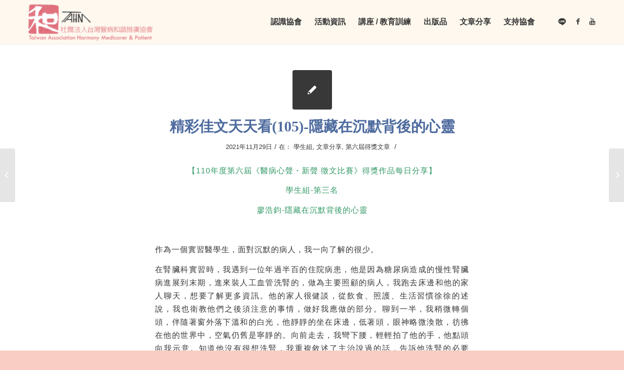

--- FILE ---
content_type: text/html; charset=UTF-8
request_url: https://tahm.org.tw/%E7%B2%BE%E5%BD%A9%E4%BD%B3%E6%96%87%E5%A4%A9%E5%A4%A9%E7%9C%8B105-%E9%9A%B1%E8%97%8F%E5%9C%A8%E6%B2%89%E9%BB%98%E8%83%8C%E5%BE%8C%E7%9A%84%E5%BF%83%E9%9D%88/
body_size: 11364
content:
<!DOCTYPE html>
<html lang="zh-TW" prefix="og: http://ogp.me/ns#" class="html_stretched responsive av-preloader-disabled av-default-lightbox  html_header_top html_logo_left html_main_nav_header html_menu_right html_slim html_header_sticky html_header_shrinking_disabled html_mobile_menu_tablet html_header_searchicon_disabled html_content_align_center html_header_unstick_top_disabled html_header_stretch_disabled html_minimal_header html_minimal_header_shadow html_av-submenu-hidden html_av-submenu-display-click html_av-overlay-side html_av-overlay-side-classic html_av-submenu-noclone html_entry_id_4398 av-no-preview html_text_menu_active ">
<head>
<meta charset="UTF-8" />
<!-- mobile setting -->
<meta name="viewport" content="width=device-width, initial-scale=1, maximum-scale=1">
<!-- Scripts/CSS and wp_head hook -->
<title>精彩佳文天天看(105)-隱藏在沉默背後的心靈 - 台灣醫病和諧推廣協會-TAHM-</title>
<!-- This site is optimized with the Yoast SEO plugin v9.3 - https://yoast.com/wordpress/plugins/seo/ -->
<link rel="canonical" href="https://tahm.org.tw/%e7%b2%be%e5%bd%a9%e4%bd%b3%e6%96%87%e5%a4%a9%e5%a4%a9%e7%9c%8b105-%e9%9a%b1%e8%97%8f%e5%9c%a8%e6%b2%89%e9%bb%98%e8%83%8c%e5%be%8c%e7%9a%84%e5%bf%83%e9%9d%88/" />
<meta property="og:locale" content="zh_TW" />
<meta property="og:type" content="article" />
<meta property="og:title" content="精彩佳文天天看(105)-隱藏在沉默背後的心靈 - 台灣醫病和諧推廣協會-TAHM-" />
<meta property="og:description" content="【110年度第六屆《醫病心聲・新聲 徵文比賽》得獎作品每日分享】 學生組-第三名 廖浩鈞-隱藏在沉默背後的心靈 &hellip;" />
<meta property="og:url" content="https://tahm.org.tw/%e7%b2%be%e5%bd%a9%e4%bd%b3%e6%96%87%e5%a4%a9%e5%a4%a9%e7%9c%8b105-%e9%9a%b1%e8%97%8f%e5%9c%a8%e6%b2%89%e9%bb%98%e8%83%8c%e5%be%8c%e7%9a%84%e5%bf%83%e9%9d%88/" />
<meta property="og:site_name" content="台灣醫病和諧推廣協會-TAHM-" />
<meta property="article:section" content="文章分享" />
<meta property="article:published_time" content="2021-11-29T07:06:38+00:00" />
<meta name="twitter:card" content="summary" />
<meta name="twitter:description" content="【110年度第六屆《醫病心聲・新聲 徵文比賽》得獎作品每日分享】 學生組-第三名 廖浩鈞-隱藏在沉默背後的心靈 [&hellip;]" />
<meta name="twitter:title" content="精彩佳文天天看(105)-隱藏在沉默背後的心靈 - 台灣醫病和諧推廣協會-TAHM-" />
<!-- / Yoast SEO plugin. -->
<link rel='dns-prefetch' href='//s.w.org' />
<link rel="alternate" type="application/rss+xml" title="訂閱《台灣醫病和諧推廣協會-TAHM-》&raquo; 資訊提供" href="https://tahm.org.tw/feed/" />
<link rel="alternate" type="application/rss+xml" title="訂閱《台灣醫病和諧推廣協會-TAHM-》&raquo; 留言的資訊提供" href="https://tahm.org.tw/comments/feed/" />
<link rel="alternate" type="application/rss+xml" title="訂閱《台灣醫病和諧推廣協會-TAHM- 》&raquo;〈精彩佳文天天看(105)-隱藏在沉默背後的心靈〉留言的資訊提供" href="https://tahm.org.tw/%e7%b2%be%e5%bd%a9%e4%bd%b3%e6%96%87%e5%a4%a9%e5%a4%a9%e7%9c%8b105-%e9%9a%b1%e8%97%8f%e5%9c%a8%e6%b2%89%e9%bb%98%e8%83%8c%e5%be%8c%e7%9a%84%e5%bf%83%e9%9d%88/feed/" />
<!-- <link rel='stylesheet' id='avia-grid-css'  href='https://tahm.org.tw/wp-content/themes/enfold/css/grid.css?ver=4.5' type='text/css' media='all' /> -->
<!-- <link rel='stylesheet' id='avia-base-css'  href='https://tahm.org.tw/wp-content/themes/enfold/css/base.css?ver=4.5' type='text/css' media='all' /> -->
<!-- <link rel='stylesheet' id='avia-layout-css'  href='https://tahm.org.tw/wp-content/themes/enfold/css/layout.css?ver=4.5' type='text/css' media='all' /> -->
<!-- <link rel='stylesheet' id='avia-module-audioplayer-css'  href='https://tahm.org.tw/wp-content/themes/enfold/config-templatebuilder/avia-shortcodes/audio-player/audio-player.css?ver=4.9.26' type='text/css' media='all' /> -->
<!-- <link rel='stylesheet' id='avia-module-blog-css'  href='https://tahm.org.tw/wp-content/themes/enfold/config-templatebuilder/avia-shortcodes/blog/blog.css?ver=4.9.26' type='text/css' media='all' /> -->
<!-- <link rel='stylesheet' id='avia-module-postslider-css'  href='https://tahm.org.tw/wp-content/themes/enfold/config-templatebuilder/avia-shortcodes/postslider/postslider.css?ver=4.9.26' type='text/css' media='all' /> -->
<!-- <link rel='stylesheet' id='avia-module-button-css'  href='https://tahm.org.tw/wp-content/themes/enfold/config-templatebuilder/avia-shortcodes/buttons/buttons.css?ver=4.9.26' type='text/css' media='all' /> -->
<!-- <link rel='stylesheet' id='avia-module-buttonrow-css'  href='https://tahm.org.tw/wp-content/themes/enfold/config-templatebuilder/avia-shortcodes/buttonrow/buttonrow.css?ver=4.9.26' type='text/css' media='all' /> -->
<!-- <link rel='stylesheet' id='avia-module-button-fullwidth-css'  href='https://tahm.org.tw/wp-content/themes/enfold/config-templatebuilder/avia-shortcodes/buttons_fullwidth/buttons_fullwidth.css?ver=4.9.26' type='text/css' media='all' /> -->
<!-- <link rel='stylesheet' id='avia-module-catalogue-css'  href='https://tahm.org.tw/wp-content/themes/enfold/config-templatebuilder/avia-shortcodes/catalogue/catalogue.css?ver=4.9.26' type='text/css' media='all' /> -->
<!-- <link rel='stylesheet' id='avia-module-comments-css'  href='https://tahm.org.tw/wp-content/themes/enfold/config-templatebuilder/avia-shortcodes/comments/comments.css?ver=4.9.26' type='text/css' media='all' /> -->
<!-- <link rel='stylesheet' id='avia-module-contact-css'  href='https://tahm.org.tw/wp-content/themes/enfold/config-templatebuilder/avia-shortcodes/contact/contact.css?ver=4.9.26' type='text/css' media='all' /> -->
<!-- <link rel='stylesheet' id='avia-module-slideshow-css'  href='https://tahm.org.tw/wp-content/themes/enfold/config-templatebuilder/avia-shortcodes/slideshow/slideshow.css?ver=4.9.26' type='text/css' media='all' /> -->
<!-- <link rel='stylesheet' id='avia-module-slideshow-contentpartner-css'  href='https://tahm.org.tw/wp-content/themes/enfold/config-templatebuilder/avia-shortcodes/contentslider/contentslider.css?ver=4.9.26' type='text/css' media='all' /> -->
<!-- <link rel='stylesheet' id='avia-module-countdown-css'  href='https://tahm.org.tw/wp-content/themes/enfold/config-templatebuilder/avia-shortcodes/countdown/countdown.css?ver=4.9.26' type='text/css' media='all' /> -->
<!-- <link rel='stylesheet' id='avia-module-gallery-css'  href='https://tahm.org.tw/wp-content/themes/enfold/config-templatebuilder/avia-shortcodes/gallery/gallery.css?ver=4.9.26' type='text/css' media='all' /> -->
<!-- <link rel='stylesheet' id='avia-module-gallery-hor-css'  href='https://tahm.org.tw/wp-content/themes/enfold/config-templatebuilder/avia-shortcodes/gallery_horizontal/gallery_horizontal.css?ver=4.9.26' type='text/css' media='all' /> -->
<!-- <link rel='stylesheet' id='avia-module-maps-css'  href='https://tahm.org.tw/wp-content/themes/enfold/config-templatebuilder/avia-shortcodes/google_maps/google_maps.css?ver=4.9.26' type='text/css' media='all' /> -->
<!-- <link rel='stylesheet' id='avia-module-gridrow-css'  href='https://tahm.org.tw/wp-content/themes/enfold/config-templatebuilder/avia-shortcodes/grid_row/grid_row.css?ver=4.9.26' type='text/css' media='all' /> -->
<!-- <link rel='stylesheet' id='avia-module-heading-css'  href='https://tahm.org.tw/wp-content/themes/enfold/config-templatebuilder/avia-shortcodes/heading/heading.css?ver=4.9.26' type='text/css' media='all' /> -->
<!-- <link rel='stylesheet' id='avia-module-rotator-css'  href='https://tahm.org.tw/wp-content/themes/enfold/config-templatebuilder/avia-shortcodes/headline_rotator/headline_rotator.css?ver=4.9.26' type='text/css' media='all' /> -->
<!-- <link rel='stylesheet' id='avia-module-hr-css'  href='https://tahm.org.tw/wp-content/themes/enfold/config-templatebuilder/avia-shortcodes/hr/hr.css?ver=4.9.26' type='text/css' media='all' /> -->
<!-- <link rel='stylesheet' id='avia-module-icon-css'  href='https://tahm.org.tw/wp-content/themes/enfold/config-templatebuilder/avia-shortcodes/icon/icon.css?ver=4.9.26' type='text/css' media='all' /> -->
<!-- <link rel='stylesheet' id='avia-module-iconbox-css'  href='https://tahm.org.tw/wp-content/themes/enfold/config-templatebuilder/avia-shortcodes/iconbox/iconbox.css?ver=4.9.26' type='text/css' media='all' /> -->
<!-- <link rel='stylesheet' id='avia-module-icongrid-css'  href='https://tahm.org.tw/wp-content/themes/enfold/config-templatebuilder/avia-shortcodes/icongrid/icongrid.css?ver=4.9.26' type='text/css' media='all' /> -->
<!-- <link rel='stylesheet' id='avia-module-iconlist-css'  href='https://tahm.org.tw/wp-content/themes/enfold/config-templatebuilder/avia-shortcodes/iconlist/iconlist.css?ver=4.9.26' type='text/css' media='all' /> -->
<!-- <link rel='stylesheet' id='avia-module-image-css'  href='https://tahm.org.tw/wp-content/themes/enfold/config-templatebuilder/avia-shortcodes/image/image.css?ver=4.9.26' type='text/css' media='all' /> -->
<!-- <link rel='stylesheet' id='avia-module-hotspot-css'  href='https://tahm.org.tw/wp-content/themes/enfold/config-templatebuilder/avia-shortcodes/image_hotspots/image_hotspots.css?ver=4.9.26' type='text/css' media='all' /> -->
<!-- <link rel='stylesheet' id='avia-module-magazine-css'  href='https://tahm.org.tw/wp-content/themes/enfold/config-templatebuilder/avia-shortcodes/magazine/magazine.css?ver=4.9.26' type='text/css' media='all' /> -->
<!-- <link rel='stylesheet' id='avia-module-masonry-css'  href='https://tahm.org.tw/wp-content/themes/enfold/config-templatebuilder/avia-shortcodes/masonry_entries/masonry_entries.css?ver=4.9.26' type='text/css' media='all' /> -->
<!-- <link rel='stylesheet' id='avia-siteloader-css'  href='https://tahm.org.tw/wp-content/themes/enfold/css/avia-snippet-site-preloader.css?ver=4.9.26' type='text/css' media='all' /> -->
<!-- <link rel='stylesheet' id='avia-module-menu-css'  href='https://tahm.org.tw/wp-content/themes/enfold/config-templatebuilder/avia-shortcodes/menu/menu.css?ver=4.9.26' type='text/css' media='all' /> -->
<!-- <link rel='stylesheet' id='avia-modfule-notification-css'  href='https://tahm.org.tw/wp-content/themes/enfold/config-templatebuilder/avia-shortcodes/notification/notification.css?ver=4.9.26' type='text/css' media='all' /> -->
<!-- <link rel='stylesheet' id='avia-module-numbers-css'  href='https://tahm.org.tw/wp-content/themes/enfold/config-templatebuilder/avia-shortcodes/numbers/numbers.css?ver=4.9.26' type='text/css' media='all' /> -->
<!-- <link rel='stylesheet' id='avia-module-portfolio-css'  href='https://tahm.org.tw/wp-content/themes/enfold/config-templatebuilder/avia-shortcodes/portfolio/portfolio.css?ver=4.9.26' type='text/css' media='all' /> -->
<!-- <link rel='stylesheet' id='avia-module-progress-bar-css'  href='https://tahm.org.tw/wp-content/themes/enfold/config-templatebuilder/avia-shortcodes/progressbar/progressbar.css?ver=4.9.26' type='text/css' media='all' /> -->
<!-- <link rel='stylesheet' id='avia-module-promobox-css'  href='https://tahm.org.tw/wp-content/themes/enfold/config-templatebuilder/avia-shortcodes/promobox/promobox.css?ver=4.9.26' type='text/css' media='all' /> -->
<!-- <link rel='stylesheet' id='avia-sc-search-css'  href='https://tahm.org.tw/wp-content/themes/enfold/config-templatebuilder/avia-shortcodes/search/search.css?ver=4.9.26' type='text/css' media='all' /> -->
<!-- <link rel='stylesheet' id='avia-module-slideshow-accordion-css'  href='https://tahm.org.tw/wp-content/themes/enfold/config-templatebuilder/avia-shortcodes/slideshow_accordion/slideshow_accordion.css?ver=4.9.26' type='text/css' media='all' /> -->
<!-- <link rel='stylesheet' id='avia-module-slideshow-feature-image-css'  href='https://tahm.org.tw/wp-content/themes/enfold/config-templatebuilder/avia-shortcodes/slideshow_feature_image/slideshow_feature_image.css?ver=4.9.26' type='text/css' media='all' /> -->
<!-- <link rel='stylesheet' id='avia-module-slideshow-fullsize-css'  href='https://tahm.org.tw/wp-content/themes/enfold/config-templatebuilder/avia-shortcodes/slideshow_fullsize/slideshow_fullsize.css?ver=4.9.26' type='text/css' media='all' /> -->
<!-- <link rel='stylesheet' id='avia-module-slideshow-fullscreen-css'  href='https://tahm.org.tw/wp-content/themes/enfold/config-templatebuilder/avia-shortcodes/slideshow_fullscreen/slideshow_fullscreen.css?ver=4.9.26' type='text/css' media='all' /> -->
<!-- <link rel='stylesheet' id='avia-module-slideshow-ls-css'  href='https://tahm.org.tw/wp-content/themes/enfold/config-templatebuilder/avia-shortcodes/slideshow_layerslider/slideshow_layerslider.css?ver=4.9.26' type='text/css' media='all' /> -->
<!-- <link rel='stylesheet' id='avia-module-social-css'  href='https://tahm.org.tw/wp-content/themes/enfold/config-templatebuilder/avia-shortcodes/social_share/social_share.css?ver=4.9.26' type='text/css' media='all' /> -->
<!-- <link rel='stylesheet' id='avia-module-tabsection-css'  href='https://tahm.org.tw/wp-content/themes/enfold/config-templatebuilder/avia-shortcodes/tab_section/tab_section.css?ver=4.9.26' type='text/css' media='all' /> -->
<!-- <link rel='stylesheet' id='avia-module-table-css'  href='https://tahm.org.tw/wp-content/themes/enfold/config-templatebuilder/avia-shortcodes/table/table.css?ver=4.9.26' type='text/css' media='all' /> -->
<!-- <link rel='stylesheet' id='avia-module-tabs-css'  href='https://tahm.org.tw/wp-content/themes/enfold/config-templatebuilder/avia-shortcodes/tabs/tabs.css?ver=4.9.26' type='text/css' media='all' /> -->
<!-- <link rel='stylesheet' id='avia-module-team-css'  href='https://tahm.org.tw/wp-content/themes/enfold/config-templatebuilder/avia-shortcodes/team/team.css?ver=4.9.26' type='text/css' media='all' /> -->
<!-- <link rel='stylesheet' id='avia-module-testimonials-css'  href='https://tahm.org.tw/wp-content/themes/enfold/config-templatebuilder/avia-shortcodes/testimonials/testimonials.css?ver=4.9.26' type='text/css' media='all' /> -->
<!-- <link rel='stylesheet' id='avia-module-timeline-css'  href='https://tahm.org.tw/wp-content/themes/enfold/config-templatebuilder/avia-shortcodes/timeline/timeline.css?ver=4.9.26' type='text/css' media='all' /> -->
<!-- <link rel='stylesheet' id='avia-module-toggles-css'  href='https://tahm.org.tw/wp-content/themes/enfold/config-templatebuilder/avia-shortcodes/toggles/toggles.css?ver=4.9.26' type='text/css' media='all' /> -->
<!-- <link rel='stylesheet' id='avia-module-video-css'  href='https://tahm.org.tw/wp-content/themes/enfold/config-templatebuilder/avia-shortcodes/video/video.css?ver=4.9.26' type='text/css' media='all' /> -->
<!-- <link rel='stylesheet' id='contact-form-7-css'  href='https://tahm.org.tw/wp-content/plugins/contact-form-7/includes/css/styles.css?ver=5.1.1' type='text/css' media='all' /> -->
<!-- <link rel='stylesheet' id='avia-scs-css'  href='https://tahm.org.tw/wp-content/themes/enfold/css/shortcodes.css?ver=4.5' type='text/css' media='all' /> -->
<link rel="stylesheet" type="text/css" href="//tahm.org.tw/wp-content/cache/wpfc-minified/21ogx05c/h98tl.css" media="all"/>
<!-- <link rel='stylesheet' id='avia-popup-css-css'  href='https://tahm.org.tw/wp-content/themes/enfold/js/aviapopup/magnific-popup.css?ver=4.5' type='text/css' media='screen' /> -->
<!-- <link rel='stylesheet' id='avia-lightbox-css'  href='https://tahm.org.tw/wp-content/themes/enfold/css/avia-snippet-lightbox.css?ver=4.5' type='text/css' media='screen' /> -->
<!-- <link rel='stylesheet' id='avia-widget-css-css'  href='https://tahm.org.tw/wp-content/themes/enfold/css/avia-snippet-widget.css?ver=4.5' type='text/css' media='screen' /> -->
<link rel="stylesheet" type="text/css" href="//tahm.org.tw/wp-content/cache/wpfc-minified/8a4qqb7e/h98tl.css" media="screen"/>
<!-- <link rel='stylesheet' id='avia-dynamic-css'  href='https://tahm.org.tw/wp-content/uploads/dynamic_avia/enfold_child.css?ver=6810852ddc3c1' type='text/css' media='all' /> -->
<!-- <link rel='stylesheet' id='avia-custom-css'  href='https://tahm.org.tw/wp-content/themes/enfold/css/custom.css?ver=4.5' type='text/css' media='all' /> -->
<!-- <link rel='stylesheet' id='avia-style-css'  href='https://tahm.org.tw/wp-content/themes/enfold-child/style.css?ver=4.5' type='text/css' media='all' /> -->
<link rel="stylesheet" type="text/css" href="//tahm.org.tw/wp-content/cache/wpfc-minified/mjr1wimo/h9fdj.css" media="all"/>
<script>if (document.location.protocol != "https:") {document.location = document.URL.replace(/^http:/i, "https:");}</script><script type='text/javascript' src='https://tahm.org.tw/wp-includes/js/jquery/jquery.js?ver=1.12.4'></script>
<script type='text/javascript' src='https://tahm.org.tw/wp-includes/js/jquery/jquery-migrate.min.js?ver=1.4.1'></script>
<script src='//tahm.org.tw/wp-content/cache/wpfc-minified/q7fbhbis/h98tl.js' type="text/javascript"></script>
<!-- <script type='text/javascript' src='https://tahm.org.tw/wp-content/themes/enfold/js/avia-compat.js?ver=4.5'></script> -->
<script type='text/javascript'>
/* <![CDATA[ */
var aamLocal = {"nonce":"79b2fdbc9d","ajaxurl":"https:\/\/tahm.org.tw\/wp-admin\/admin-ajax.php"};
/* ]]> */
</script>
<script src='//tahm.org.tw/wp-content/cache/wpfc-minified/eixojewp/h98tl.js' type="text/javascript"></script>
<!-- <script type='text/javascript' src='//tahm.org.tw/wp-content/plugins/advanced-access-manager/media/js/aam-login.js?ver=4.9.26'></script> -->
<link rel='https://api.w.org/' href='https://tahm.org.tw/wp-json/' />
<link rel="EditURI" type="application/rsd+xml" title="RSD" href="https://tahm.org.tw/xmlrpc.php?rsd" />
<link rel="wlwmanifest" type="application/wlwmanifest+xml" href="https://tahm.org.tw/wp-includes/wlwmanifest.xml" /> 
<meta name="generator" content="WordPress 4.9.26" />
<link rel='shortlink' href='https://tahm.org.tw/?p=4398' />
<link rel="alternate" type="application/json+oembed" href="https://tahm.org.tw/wp-json/oembed/1.0/embed?url=https%3A%2F%2Ftahm.org.tw%2F%25e7%25b2%25be%25e5%25bd%25a9%25e4%25bd%25b3%25e6%2596%2587%25e5%25a4%25a9%25e5%25a4%25a9%25e7%259c%258b105-%25e9%259a%25b1%25e8%2597%258f%25e5%259c%25a8%25e6%25b2%2589%25e9%25bb%2598%25e8%2583%258c%25e5%25be%258c%25e7%259a%2584%25e5%25bf%2583%25e9%259d%2588%2F" />
<link rel="alternate" type="text/xml+oembed" href="https://tahm.org.tw/wp-json/oembed/1.0/embed?url=https%3A%2F%2Ftahm.org.tw%2F%25e7%25b2%25be%25e5%25bd%25a9%25e4%25bd%25b3%25e6%2596%2587%25e5%25a4%25a9%25e5%25a4%25a9%25e7%259c%258b105-%25e9%259a%25b1%25e8%2597%258f%25e5%259c%25a8%25e6%25b2%2589%25e9%25bb%2598%25e8%2583%258c%25e5%25be%258c%25e7%259a%2584%25e5%25bf%2583%25e9%259d%2588%2F&#038;format=xml" />
<!--Plugin WP Admin Bar Removal 2014.0816.0392 Active - Tag 74be16979710d4c4e7c6647856088456-->
<!--Site Optimized to Speedup Control Panel Minimize Memory Consumption with Disabled Toolbar-->
<link rel="profile" href="https://gmpg.org/xfn/11" />
<link rel="alternate" type="application/rss+xml" title="台灣醫病和諧推廣協會-TAHM- RSS2 Feed" href="https://tahm.org.tw/feed/" />
<link rel="pingback" href="https://tahm.org.tw/xmlrpc.php" />
<!--[if lt IE 9]><script src="https://tahm.org.tw/wp-content/themes/enfold/js/html5shiv.js"></script><![endif]-->
<link rel="icon" href="/wp-content/uploads/2019/03/台灣醫病favicon.png" type="image/png">
<style type='text/css'>
@font-face {font-family: 'entypo-fontello'; font-weight: normal; font-style: normal;
src: url('https://tahm.org.tw/wp-content/themes/enfold/config-templatebuilder/avia-template-builder/assets/fonts/entypo-fontello.eot');
src: url('https://tahm.org.tw/wp-content/themes/enfold/config-templatebuilder/avia-template-builder/assets/fonts/entypo-fontello.eot?#iefix') format('embedded-opentype'), 
url('https://tahm.org.tw/wp-content/themes/enfold/config-templatebuilder/avia-template-builder/assets/fonts/entypo-fontello.woff') format('woff'), 
url('https://tahm.org.tw/wp-content/themes/enfold/config-templatebuilder/avia-template-builder/assets/fonts/entypo-fontello.ttf') format('truetype'), 
url('https://tahm.org.tw/wp-content/themes/enfold/config-templatebuilder/avia-template-builder/assets/fonts/entypo-fontello.svg#entypo-fontello') format('svg');
} #top .avia-font-entypo-fontello, body .avia-font-entypo-fontello, html body [data-av_iconfont='entypo-fontello']:before{ font-family: 'entypo-fontello'; }
</style>
<!--
Debugging Info for Theme support: 
Theme: Enfold
Version: 4.5
Installed: enfold
AviaFramework Version: 4.7
AviaBuilder Version: 0.9.5
aviaElementManager Version: 1.0.1
- - - - - - - - - - -
ChildTheme: Enfold Child
ChildTheme Version: 1.0
ChildTheme Installed: enfold
ML:368-PU:19-PLA:10
WP:4.9.26
Compress: CSS:disabled - JS:disabled
Updates: enabled
PLAu:8
-->
</head>
<body data-rsssl=1 id="top" class="post-template-default single single-post postid-4398 single-format-standard  rtl_columns stretched arial-websave arial" itemscope="itemscope" itemtype="https://schema.org/WebPage" >
<div id='wrap_all'>
<header id='header' class='all_colors header_color light_bg_color  av_header_top av_logo_left av_main_nav_header av_menu_right av_slim av_header_sticky av_header_shrinking_disabled av_header_stretch_disabled av_mobile_menu_tablet av_header_searchicon_disabled av_header_unstick_top_disabled av_minimal_header av_minimal_header_shadow av_bottom_nav_disabled  av_header_border_disabled'  role="banner" itemscope="itemscope" itemtype="https://schema.org/WPHeader" >
<div  id='header_main' class='container_wrap container_wrap_logo'>
<div class='container av-logo-container'><div class='inner-container'><span class='logo'><a href='https://tahm.org.tw/'><img height='100' width='300' src='/wp-content/uploads/2019/05/協會LOGO.png' alt='台灣醫病和諧推廣協會-TAHM-' /></a></span><nav class='main_menu' data-selectname='Select a page'  role="navigation" itemscope="itemscope" itemtype="https://schema.org/SiteNavigationElement" ><div class="avia-menu av-main-nav-wrap av_menu_icon_beside"><ul id="avia-menu" class="menu av-main-nav"><li id="menu-item-3178" class="menu-item menu-item-type-post_type menu-item-object-page menu-item-has-children menu-item-top-level menu-item-top-level-1"><a href="https://tahm.org.tw/%e8%aa%8d%e8%ad%98%e5%8d%94%e6%9c%83/" itemprop="url"><span class="avia-bullet"></span><span class="avia-menu-text">認識協會</span><span class="avia-menu-fx"><span class="avia-arrow-wrap"><span class="avia-arrow"></span></span></span></a>
<ul class="sub-menu">
<li id="menu-item-3712" class="menu-item menu-item-type-custom menu-item-object-custom"><a href="/認識協會/#01" itemprop="url"><span class="avia-bullet"></span><span class="avia-menu-text">協會成立宗旨</span></a></li>
<li id="menu-item-3713" class="menu-item menu-item-type-custom menu-item-object-custom"><a href="/認識協會/#02" itemprop="url"><span class="avia-bullet"></span><span class="avia-menu-text">協會簡介</span></a></li>
<li id="menu-item-3648" class="menu-item menu-item-type-post_type menu-item-object-page"><a href="https://tahm.org.tw/%e8%aa%8d%e8%ad%98%e5%8d%94%e6%9c%83/%e6%a6%ae%e8%ad%bd%e7%90%86%e4%ba%8b%e9%95%b7/" itemprop="url"><span class="avia-bullet"></span><span class="avia-menu-text">榮譽理事長</span></a></li>
<li id="menu-item-4486" class="menu-item menu-item-type-post_type menu-item-object-page"><a href="https://tahm.org.tw/%e8%aa%8d%e8%ad%98%e5%8d%94%e6%9c%83/%e5%a7%94%e5%93%a1%e6%9c%83/" itemprop="url"><span class="avia-bullet"></span><span class="avia-menu-text">委員會</span></a></li>
<li id="menu-item-3171" class="menu-item menu-item-type-custom menu-item-object-custom menu-item-has-children"><a itemprop="url"><span class="avia-bullet"></span><span class="avia-menu-text">歷屆理監事</span></a>
<ul class="sub-menu">
<li id="menu-item-3173" class="menu-item menu-item-type-post_type menu-item-object-page"><a href="https://tahm.org.tw/%e8%aa%8d%e8%ad%98%e5%8d%94%e6%9c%83/%e6%ad%b7%e5%b1%86%e7%90%86%e7%9b%a3%e4%ba%8b/%e7%ac%ac%e4%b8%80%e5%b1%86/" itemprop="url"><span class="avia-bullet"></span><span class="avia-menu-text">第一屆</span></a></li>
<li id="menu-item-3172" class="menu-item menu-item-type-post_type menu-item-object-page"><a href="https://tahm.org.tw/%e8%aa%8d%e8%ad%98%e5%8d%94%e6%9c%83/%e6%ad%b7%e5%b1%86%e7%90%86%e7%9b%a3%e4%ba%8b/%e7%ac%ac%e4%ba%8c%e5%b1%86/" itemprop="url"><span class="avia-bullet"></span><span class="avia-menu-text">第二屆</span></a></li>
<li id="menu-item-4298" class="menu-item menu-item-type-post_type menu-item-object-page"><a href="https://tahm.org.tw/%e8%aa%8d%e8%ad%98%e5%8d%94%e6%9c%83/%e6%ad%b7%e5%b1%86%e7%90%86%e7%9b%a3%e4%ba%8b/%e7%ac%ac%e4%b8%89%e5%b1%86/" itemprop="url"><span class="avia-bullet"></span><span class="avia-menu-text">第三屆</span></a></li>
<li id="menu-item-4447" class="menu-item menu-item-type-post_type menu-item-object-page"><a href="https://tahm.org.tw/%e8%aa%8d%e8%ad%98%e5%8d%94%e6%9c%83/%e6%ad%b7%e5%b1%86%e7%90%86%e7%9b%a3%e4%ba%8b/%e7%ac%ac%e5%9b%9b%e5%b1%86/" itemprop="url"><span class="avia-bullet"></span><span class="avia-menu-text">第四屆</span></a></li>
</ul>
</li>
<li id="menu-item-3174" class="menu-item menu-item-type-custom menu-item-object-custom menu-item-has-children"><a href="#" itemprop="url"><span class="avia-bullet"></span><span class="avia-menu-text">歷屆顧問</span></a>
<ul class="sub-menu">
<li id="menu-item-3176" class="menu-item menu-item-type-post_type menu-item-object-page"><a href="https://tahm.org.tw/%e8%aa%8d%e8%ad%98%e5%8d%94%e6%9c%83/%e6%ad%b7%e5%b1%86%e9%a1%a7%e5%95%8f/%e7%ac%ac%e4%b8%80%e5%b1%86/" itemprop="url"><span class="avia-bullet"></span><span class="avia-menu-text">第一屆</span></a></li>
<li id="menu-item-3175" class="menu-item menu-item-type-post_type menu-item-object-page"><a href="https://tahm.org.tw/%e8%aa%8d%e8%ad%98%e5%8d%94%e6%9c%83/%e6%ad%b7%e5%b1%86%e9%a1%a7%e5%95%8f/%e7%ac%ac%e4%ba%8c%e5%b1%86/" itemprop="url"><span class="avia-bullet"></span><span class="avia-menu-text">第二屆</span></a></li>
<li id="menu-item-4301" class="menu-item menu-item-type-post_type menu-item-object-page"><a href="https://tahm.org.tw/%e8%aa%8d%e8%ad%98%e5%8d%94%e6%9c%83/%e6%ad%b7%e5%b1%86%e9%a1%a7%e5%95%8f/%e7%ac%ac%e4%b8%89%e5%b1%86/" itemprop="url"><span class="avia-bullet"></span><span class="avia-menu-text">第三屆</span></a></li>
<li id="menu-item-4470" class="menu-item menu-item-type-post_type menu-item-object-page"><a href="https://tahm.org.tw/%e8%aa%8d%e8%ad%98%e5%8d%94%e6%9c%83/%e6%ad%b7%e5%b1%86%e9%a1%a7%e5%95%8f/%e7%ac%ac%e5%9b%9b%e5%b1%86/" itemprop="url"><span class="avia-bullet"></span><span class="avia-menu-text">第四屆</span></a></li>
</ul>
</li>
</ul>
</li>
<li id="menu-item-3701" class="menu-item menu-item-type-custom menu-item-object-custom menu-item-has-children menu-item-top-level menu-item-top-level-2"><a href="#" itemprop="url"><span class="avia-bullet"></span><span class="avia-menu-text">活動資訊</span><span class="avia-menu-fx"><span class="avia-arrow-wrap"><span class="avia-arrow"></span></span></span></a>
<ul class="sub-menu">
<li id="menu-item-3706" class="menu-item menu-item-type-post_type menu-item-object-page"><a href="https://tahm.org.tw/%e6%9c%80%e6%96%b0%e8%b3%87%e8%a8%8a/" itemprop="url"><span class="avia-bullet"></span><span class="avia-menu-text">最新資訊</span></a></li>
<li id="menu-item-4086" class="menu-item menu-item-type-custom menu-item-object-custom menu-item-has-children"><a itemprop="url"><span class="avia-bullet"></span><span class="avia-menu-text">歷年活動</span></a>
<ul class="sub-menu">
<li id="menu-item-4090" class="menu-item menu-item-type-post_type menu-item-object-page"><a href="https://tahm.org.tw/%e6%9c%80%e6%96%b0%e8%b3%87%e8%a8%8a/%e6%ad%b7%e5%b9%b4%e6%b4%bb%e5%8b%95/%e6%ad%b7%e5%b9%b4%e6%b4%bb%e5%8b%95-105-%e5%b9%b4/" itemprop="url"><span class="avia-bullet"></span><span class="avia-menu-text">歷年活動 105 年</span></a></li>
<li id="menu-item-4089" class="menu-item menu-item-type-post_type menu-item-object-page"><a href="https://tahm.org.tw/%e6%9c%80%e6%96%b0%e8%b3%87%e8%a8%8a/%e6%ad%b7%e5%b9%b4%e6%b4%bb%e5%8b%95/%e6%ad%b7%e5%b9%b4%e6%b4%bb%e5%8b%95-106-%e5%b9%b4/" itemprop="url"><span class="avia-bullet"></span><span class="avia-menu-text">歷年活動 106 年</span></a></li>
<li id="menu-item-4088" class="menu-item menu-item-type-post_type menu-item-object-page"><a href="https://tahm.org.tw/%e6%9c%80%e6%96%b0%e8%b3%87%e8%a8%8a/%e6%ad%b7%e5%b9%b4%e6%b4%bb%e5%8b%95/%e6%ad%b7%e5%b9%b4%e6%b4%bb%e5%8b%95-107-%e5%b9%b4/" itemprop="url"><span class="avia-bullet"></span><span class="avia-menu-text">歷年活動 107 年</span></a></li>
<li id="menu-item-4087" class="menu-item menu-item-type-post_type menu-item-object-page"><a href="https://tahm.org.tw/%e6%9c%80%e6%96%b0%e8%b3%87%e8%a8%8a/%e6%ad%b7%e5%b9%b4%e6%b4%bb%e5%8b%95/%e6%ad%b7%e5%b9%b4%e6%b4%bb%e5%8b%95-108-%e5%b9%b4/" itemprop="url"><span class="avia-bullet"></span><span class="avia-menu-text">歷年活動 108 年</span></a></li>
</ul>
</li>
</ul>
</li>
<li id="menu-item-3696" class="menu-item menu-item-type-custom menu-item-object-custom menu-item-has-children menu-item-top-level menu-item-top-level-3"><a href="#" itemprop="url"><span class="avia-bullet"></span><span class="avia-menu-text">講座 / 教育訓練</span><span class="avia-menu-fx"><span class="avia-arrow-wrap"><span class="avia-arrow"></span></span></span></a>
<ul class="sub-menu">
<li id="menu-item-3694" class="menu-item menu-item-type-post_type menu-item-object-page"><a href="https://tahm.org.tw/%e7%94%9f%e5%91%bd%e8%87%aa%e4%b8%bb%e8%ac%9b%e5%ba%a7/" itemprop="url"><span class="avia-bullet"></span><span class="avia-menu-text">生命自主講座</span></a></li>
<li id="menu-item-3695" class="menu-item menu-item-type-post_type menu-item-object-page"><a href="https://tahm.org.tw/%e7%94%9f%e5%91%bd%e8%87%aa%e4%b8%bb%e8%ac%9b%e5%ba%a7/%e6%95%99%e8%82%b2%e8%a8%93%e7%b7%b4/" itemprop="url"><span class="avia-bullet"></span><span class="avia-menu-text">教育訓練-109年度【樂活人生與生命自主】系列學習</span></a></li>
</ul>
</li>
<li id="menu-item-2682" class="menu-item menu-item-type-post_type menu-item-object-page menu-item-top-level menu-item-top-level-4"><a href="https://tahm.org.tw/%e5%87%ba%e7%89%88%e5%93%81/" itemprop="url"><span class="avia-bullet"></span><span class="avia-menu-text">出版品</span><span class="avia-menu-fx"><span class="avia-arrow-wrap"><span class="avia-arrow"></span></span></span></a></li>
<li id="menu-item-3687" class="menu-item menu-item-type-post_type menu-item-object-page menu-item-top-level menu-item-top-level-5"><a href="https://tahm.org.tw/%e6%96%87%e7%ab%a0%e5%88%86%e4%ba%ab/" itemprop="url"><span class="avia-bullet"></span><span class="avia-menu-text">文章分享</span><span class="avia-menu-fx"><span class="avia-arrow-wrap"><span class="avia-arrow"></span></span></span></a></li>
<li id="menu-item-2315" class="menu-item menu-item-type-post_type menu-item-object-page menu-item-has-children menu-item-top-level menu-item-top-level-6"><a href="https://tahm.org.tw/%e6%94%af%e6%8c%81%e5%8d%94%e6%9c%83/" itemprop="url"><span class="avia-bullet"></span><span class="avia-menu-text">支持協會</span><span class="avia-menu-fx"><span class="avia-arrow-wrap"><span class="avia-arrow"></span></span></span></a>
<ul class="sub-menu">
<li id="menu-item-3657" class="menu-item menu-item-type-custom menu-item-object-custom"><a href="/支持協會/#support_01" itemprop="url"><span class="avia-bullet"></span><span class="avia-menu-text">捐款</span></a></li>
<li id="menu-item-3658" class="menu-item menu-item-type-custom menu-item-object-custom"><a href="/支持協會/#support_02" itemprop="url"><span class="avia-bullet"></span><span class="avia-menu-text">贊助專案</span></a></li>
<li id="menu-item-3659" class="menu-item menu-item-type-custom menu-item-object-custom"><a href="/支持協會/#support_03" itemprop="url"><span class="avia-bullet"></span><span class="avia-menu-text">歷年芳名錄</span></a></li>
<li id="menu-item-3660" class="menu-item menu-item-type-custom menu-item-object-custom"><a href="/支持協會/#support_04" itemprop="url"><span class="avia-bullet"></span><span class="avia-menu-text">加入會員</span></a></li>
<li id="menu-item-3661" class="menu-item menu-item-type-custom menu-item-object-custom"><a href="/支持協會/#support_05" itemprop="url"><span class="avia-bullet"></span><span class="avia-menu-text">義賣專區</span></a></li>
<li id="menu-item-3662" class="menu-item menu-item-type-custom menu-item-object-custom"><a href="/支持協會/#support_06" itemprop="url"><span class="avia-bullet"></span><span class="avia-menu-text">志工團隊</span></a></li>
</ul>
</li>
<li id="menu-item-3180" class="social_line menu-item menu-item-type-custom menu-item-object-custom menu-item-top-level menu-item-top-level-7"><a target="_blank" href="https://line.me/R/ti/p/%40hjd3278q" itemprop="url"><span class="avia-bullet"></span><span class="avia-menu-text"><img src="/wp-content/uploads/2019/03/social_line_blank.png"></span><span class="avia-menu-fx"><span class="avia-arrow-wrap"><span class="avia-arrow"></span></span></span></a></li>
<li class="av-burger-menu-main menu-item-avia-special ">
<a href="#">
<span class="av-hamburger av-hamburger--spin av-js-hamburger">
<span class="av-hamburger-box">
<span class="av-hamburger-inner"></span>
<strong>Menu</strong>
</span>
</span>
</a>
</li></ul></div><ul class='noLightbox social_bookmarks icon_count_2'><li class='social_bookmarks_facebook av-social-link-facebook social_icon_1'><a target='_blank' href='https://www.facebook.com/TAHM2016/' aria-hidden='true' data-av_icon='' data-av_iconfont='entypo-fontello' title='Facebook'><span class='avia_hidden_link_text'>Facebook</span></a></li><li class='social_bookmarks_youtube av-social-link-youtube social_icon_2'><a target='_blank' href='https://www.youtube.com/channel/UCbpokpe7hwXBYMgah7clXxQ?view_as=subscriber' aria-hidden='true' data-av_icon='' data-av_iconfont='entypo-fontello' title='Youtube'><span class='avia_hidden_link_text'>Youtube</span></a></li></ul></nav></div> </div> 
<!-- end container_wrap-->
</div>
<div class='header_bg'></div>
<!-- end header -->
</header>
<div id='main' class='all_colors' data-scroll-offset='88'>
<div class='container_wrap container_wrap_first main_color fullsize'>
<div class='container template-blog template-single-blog '>
<main class='content units av-content-full alpha  av-blog-meta-author-disabled av-blog-meta-html-info-disabled'  role="main" itemscope="itemscope" itemtype="https://schema.org/Blog" >
<article class='post-entry post-entry-type-standard post-entry-4398 post-loop-1 post-parity-odd post-entry-last single-small  post-4398 post type-post status-publish format-standard hentry category-87 category-75 category-85'  itemscope="itemscope" itemtype="https://schema.org/BlogPosting" itemprop="blogPost" ><div class='blog-meta'><a href='' class='small-preview' title='精彩佳文天天看(105)-隱藏在沉默背後的心靈'><span class="iconfont" aria-hidden='true' data-av_icon='' data-av_iconfont='entypo-fontello'></span></a></div><div class='entry-content-wrapper clearfix standard-content'><header class="entry-content-header"><h1 class='post-title entry-title'  itemprop="headline" >	<a href='https://tahm.org.tw/%e7%b2%be%e5%bd%a9%e4%bd%b3%e6%96%87%e5%a4%a9%e5%a4%a9%e7%9c%8b105-%e9%9a%b1%e8%97%8f%e5%9c%a8%e6%b2%89%e9%bb%98%e8%83%8c%e5%be%8c%e7%9a%84%e5%bf%83%e9%9d%88/' rel='bookmark' title='Permanent Link: 精彩佳文天天看(105)-隱藏在沉默背後的心靈'>精彩佳文天天看(105)-隱藏在沉默背後的心靈			<span class='post-format-icon minor-meta'></span>	</a></h1><span class='post-meta-infos'><time class='date-container minor-meta updated' >2021年11月29日</time><span class='text-sep text-sep-date'>/</span><span class="blog-categories minor-meta">在： <a href="https://tahm.org.tw/category/%e6%96%87%e7%ab%a0%e5%88%86%e4%ba%ab/%e7%ac%ac%e5%85%ad%e5%b1%86%e5%be%97%e7%8d%8e%e6%96%87%e7%ab%a0/%e5%ad%b8%e7%94%9f%e7%b5%84-%e7%ac%ac%e5%85%ad%e5%b1%86%e5%be%97%e7%8d%8e%e6%96%87%e7%ab%a0/" rel="tag">學生組</a>, <a href="https://tahm.org.tw/category/%e6%96%87%e7%ab%a0%e5%88%86%e4%ba%ab/" rel="tag">文章分享</a>, <a href="https://tahm.org.tw/category/%e6%96%87%e7%ab%a0%e5%88%86%e4%ba%ab/%e7%ac%ac%e5%85%ad%e5%b1%86%e5%be%97%e7%8d%8e%e6%96%87%e7%ab%a0/" rel="tag">第六屆得獎文章</a> </span><span class="text-sep text-sep-cat">/</span><span class="blog-author minor-meta">通過： <span class="entry-author-link" ><span class="vcard author"><span class="fn"><a href="https://tahm.org.tw/author/kwyung-cst/" title="「kwyung.cst」的文章" rel="author">kwyung.cst</a></span></span></span></span></span></header><div class="entry-content"  itemprop="text" ><p style="text-align: center;"><span style="color: #339966;">【110年度第六屆《醫病心聲・新聲 徵文比賽》得獎作品每日分享】</span></p>
<p style="text-align: center;"><span style="color: #339966;">學生組-第三名</span></p>
<p style="text-align: center;"><span style="color: #339966;">廖浩鈞-隱藏在沉默背後的心靈</span></p>
<p>&nbsp;</p>
<p>作為一個實習醫學生，面對沉默的病人，我一向了解的很少。</p>
<p>在腎臟科實習時，我遇到一位年過半百的住院病患，他是因為糖尿病造成的慢性腎臟病進展到末期，進來裝人工血管洗腎的，做為主要照顧的病人，我跑去床邊和他的家人聊天，想要了解更多資訊。他的家人很健談，從飲食、照護、生活習慣徐徐的述說，我也衛教他們之後須注意的事情，做好我應做的部分。聊到一半，我稍微轉個頭，伴隨著窗外落下溫和的白光，他靜靜的坐在床邊，低著頭，眼神略微渙散，彷彿在他的世界中，空氣仍舊是寧靜的。向前走去，我彎下腰，輕輕拍了他的手，他點頭向我示意。知道他沒有很想洗腎，我重複敘述了主治說過的話，告訴他洗腎的必要性，旁邊的家屬很認真的跟我道謝，我的臉有點熱，隨便關心幾句就快步離去了。後續幾天，我也每天去看病人狀況，家屬依然是很熱情，而他依然是如此沉默。隨著人工血管完成，出院的日子也到了，我盯著他的眼睛，告訴他回去要注意什麼，由於他是我的追蹤病人，我跟他約定好假日打電話，追蹤他的狀況，一切彷彿都沒有變。</p>
<p>他自殺了，在我要打電話的前幾個小時。手機上的訊息不斷地跳，他被發現時，生命早已離去，我試著做什麼，但卻又好像什麼都沒做。我無法理解他為甚麼要放棄，就像我看不明他眼底的情緒，明明平靜似深邃的大海，背後卻翻騰著風浪。其實，說不定他早就試著傳達了，只是我沒有感受到，在第一次用導管洗腎後，他的痛風發作，他難得生氣且堅持地說是洗腎造成的後遺症，我、住院、主治醫師輪番跟他溝通後，他才沉默的接受這個事實。但是，後來想想他以前就有痛風過，難道不清楚痛風的感覺嗎？他想表達的，或許我們根本沒察覺到。情感矛盾、不恰當(mood ambivalence, inappropriate)，這些於身心科被教導要注意的徵象，在我事後回溯時，才可笑的蹦出腦海，而他無法傳達的痛苦，早已在沉默中隨風飄散。</p>
<p>有人說，醫生的養成，是建立在病人的痛楚上，而痛苦標示著我們前進的方向。如果我當時，多問他幾句呢？情況會不會有所改善？病人表達情緒的形式是如何？甚麼樣的沉默是危險需要注意的？洗腎在大眾心中最難以接受的點是什麼？腦中一度遺忘的觀念在我心中再次重建，但離去的生命，卻再也回不來了。</p>
<p>後來，我遇到了一位奶奶，因為癌症造成腸阻塞，預期壽命不到一年，她那時只是一味地拒絕放鼻胃管喊痛，主治叫我去跟病人聊天安撫她，我坐在奶奶床邊，問她哪裡不舒服、吃飯的狀況，一路聊到她的家庭，對疾病的想法，幫她換藥、跟她說話，處理她各種主訴。我不知道我能做什麼，只能在她痛時，握住她的手，難過時拍拍她的肩膀，試著用行動告訴她，我們仍在乎你，希望這一年，你不是痛苦地度過。</p>
<p>到現在我還是不懂，他們沉默背後的心聲，我只能試著去接觸他們，告訴他們還有人在乎你們的感受。</p>
<p>後來出院時，奶奶高興的跟我說謝謝，說我是個乖孩子。我也想跟她說謝謝，她都不知道這個謝謝，對我來說，不只是一個謝謝。</p>
</div><footer class="entry-footer"><div class='av-share-box'><h5 class='av-share-link-description av-no-toc'>Share this entry</h5><ul class='av-share-box-list noLightbox'><li class='av-share-link av-social-link-facebook' ><a target='_blank' href='https://www.facebook.com/sharer.php?u=https://tahm.org.tw/%e7%b2%be%e5%bd%a9%e4%bd%b3%e6%96%87%e5%a4%a9%e5%a4%a9%e7%9c%8b105-%e9%9a%b1%e8%97%8f%e5%9c%a8%e6%b2%89%e9%bb%98%e8%83%8c%e5%be%8c%e7%9a%84%e5%bf%83%e9%9d%88/&amp;t=%E7%B2%BE%E5%BD%A9%E4%BD%B3%E6%96%87%E5%A4%A9%E5%A4%A9%E7%9C%8B%28105%29-%E9%9A%B1%E8%97%8F%E5%9C%A8%E6%B2%89%E9%BB%98%E8%83%8C%E5%BE%8C%E7%9A%84%E5%BF%83%E9%9D%88' aria-hidden='true' data-av_icon='' data-av_iconfont='entypo-fontello' title='' data-avia-related-tooltip='Share on Facebook'><span class='avia_hidden_link_text'>Share on Facebook</span></a></li><li class='av-share-link av-social-link-twitter' ><a target='_blank' href='https://twitter.com/share?text=%E7%B2%BE%E5%BD%A9%E4%BD%B3%E6%96%87%E5%A4%A9%E5%A4%A9%E7%9C%8B%28105%29-%E9%9A%B1%E8%97%8F%E5%9C%A8%E6%B2%89%E9%BB%98%E8%83%8C%E5%BE%8C%E7%9A%84%E5%BF%83%E9%9D%88&url=https://tahm.org.tw/?p=4398' aria-hidden='true' data-av_icon='' data-av_iconfont='entypo-fontello' title='' data-avia-related-tooltip='Share on Twitter'><span class='avia_hidden_link_text'>Share on Twitter</span></a></li><li class='av-share-link av-social-link-gplus' ><a target='_blank' href='https://plus.google.com/share?url=https://tahm.org.tw/%e7%b2%be%e5%bd%a9%e4%bd%b3%e6%96%87%e5%a4%a9%e5%a4%a9%e7%9c%8b105-%e9%9a%b1%e8%97%8f%e5%9c%a8%e6%b2%89%e9%bb%98%e8%83%8c%e5%be%8c%e7%9a%84%e5%bf%83%e9%9d%88/' aria-hidden='true' data-av_icon='' data-av_iconfont='entypo-fontello' title='' data-avia-related-tooltip='Share on Google+'><span class='avia_hidden_link_text'>Share on Google+</span></a></li></ul></div></footer><div class='post_delimiter'></div></div><div class='post_author_timeline'></div><span class='hidden'>
<span class='av-structured-data'  itemprop="ImageObject" itemscope="itemscope" itemtype="https://schema.org/ImageObject"  itemprop='image'>
<span itemprop='url' >/wp-content/uploads/2019/05/協會LOGO.png</span>
<span itemprop='height' >0</span>
<span itemprop='width' >0</span>
</span><span class='av-structured-data'  itemprop="publisher" itemtype="https://schema.org/Organization" itemscope="itemscope" >
<span itemprop='name'>kwyung.cst</span>
<span itemprop='logo' itemscope itemtype='https://schema.org/ImageObject'>
<span itemprop='url'>/wp-content/uploads/2019/05/協會LOGO.png</span>
</span>
</span><span class='av-structured-data'  itemprop="author" itemscope="itemscope" itemtype="https://schema.org/Person" ><span itemprop='name'>kwyung.cst</span></span><span class='av-structured-data'  itemprop="datePublished" datetime="2021-11-29T15:06:38+00:00" >2021-11-29 15:06:38</span><span class='av-structured-data'  itemprop="dateModified" itemtype="https://schema.org/dateModified" >2021-11-29 15:06:38</span><span class='av-structured-data'  itemprop="mainEntityOfPage" itemtype="https://schema.org/mainEntityOfPage" ><span itemprop='name'>精彩佳文天天看(105)-隱藏在沉默背後的心靈</span></span></span></article><div class='single-small'></div>
<div class='comment-entry post-entry'>
</div>
<!--end content-->
</main>
</div><!--end container-->
</div><!-- close default .container_wrap element -->
						<div class='container_wrap footer_color' id='footer'>
<div class='container'>
<div class='flex_column av_one_third  first el_before_av_one_third'><section id="text-3" class="widget clearfix widget_text"><h3 class="widgettitle">台灣醫病和諧推廣協會</h3>			<div class="textwidget"><p>電話：<a href="tel:0287929110" target="_blank" rel="noopener">02 8792 9110</a><br />
信箱：<a href="mailto:tahm@tahm.org.tw" target="_blank" rel="noopener">tahm@tahm.org.tw</a><br />
地址：<a href="https://goo.gl/maps/3zfrVqR165G2" target="_blank" rel="noopener">台北市內湖區成功路二段325號</a></p>
</div>
<span class="seperator extralight-border"></span></section></div><div class='flex_column av_one_third  el_after_av_one_third  el_before_av_one_third '><section id="newsbox-3" class="widget clearfix newsbox"><h3 class="widgettitle">最新消息</h3><ul class="news-wrap image_size_widget"><li class="news-content post-format-standard"><a class='news-link' title='113/3/24會員大會暨第5屆理事、監事改選大會' href='https://tahm.org.tw/113-3-24%e6%9c%83%e5%93%a1%e5%a4%a7%e6%9c%83%e6%9a%a8%e7%ac%ac5%e5%b1%86%e7%90%86%e4%ba%8b%e3%80%81%e7%9b%a3%e4%ba%8b%e6%94%b9%e9%81%b8%e5%a4%a7%e6%9c%83/'><span class='news-thumb no-news-thumb'></span><strong class='news-headline'>113/3/24會員大會暨第5屆理事、監事改選大會<span class='news-time'>2024年3月26日 - 下午 4:03</span></strong></a></li><li class="news-content post-format-standard"><a class='news-link' title='恭喜~112年度第8屆徵文得獎公告~' href='https://tahm.org.tw/%e6%81%ad%e5%96%9c112%e5%b9%b4%e5%ba%a6%e7%ac%ac8%e5%b1%86%e5%be%b5%e6%96%87%e5%be%97%e7%8d%8e%e5%85%ac%e5%91%8a/'><span class='news-thumb no-news-thumb'></span><strong class='news-headline'>恭喜~112年度第8屆徵文得獎公告~<span class='news-time'>2023年10月30日 - 上午 10:31</span></strong></a></li><li class="news-content post-format-standard"><a class='news-link' title='歡迎參加112 年11月25日 第8屆醫病心聲、新聲徵文活動頒獎典禮' href='https://tahm.org.tw/%e6%ad%a1%e8%bf%8e%e5%8f%83%e5%8a%a0112-%e5%b9%b411%e6%9c%8825%e6%97%a5-%e7%ac%ac8%e5%b1%86%e9%86%ab%e7%97%85%e5%bf%83%e8%81%b2%e3%80%81%e6%96%b0%e8%81%b2%e5%be%b5%e6%96%87%e6%b4%bb%e5%8b%95%e9%a0%92/'><span class='news-thumb no-news-thumb'></span><strong class='news-headline'>歡迎參加112 年11月25日 第8屆醫病心聲、新聲徵文活動頒獎典禮<span class='news-time'>2023年10月30日 - 上午 9:41</span></strong></a></li></ul><span class="seperator extralight-border"></span></section></div><div class='flex_column av_one_third  el_after_av_one_third  el_before_av_one_third '><section id="avia_fb_likebox-3" class="widget clearfix avia_fb_likebox"><h3 class="widgettitle">Facebook</h3><div class='av_facebook_widget_wrap ' ><div class="fb-page" data-width="500" data-href="https://www.facebook.com/TAHM2016/" data-small-header="false" data-adapt-container-width="true" data-hide-cover="false" data-show-facepile="true" data-show-posts="false"><div class="fb-xfbml-parse-ignore"></div></div></div><span class="seperator extralight-border"></span></section></div>
</div>
<!-- ####### END FOOTER CONTAINER ####### -->
</div>
<footer class='container_wrap socket_color' id='socket'  role="contentinfo" itemscope="itemscope" itemtype="https://schema.org/WPFooter" >
<div class='container'>
<span class='copyright'>© 2025 Copyright 社團法人台灣醫病和諧推廣協會 <div class="madeby"> - made by <a href="https://bouncin.tw" target="_blank" >bouncin</a></div></span>
</div>
<!-- ####### END SOCKET CONTAINER ####### -->
</footer>
<!-- end main -->
</div>
<a class='avia-post-nav avia-post-prev without-image' href='https://tahm.org.tw/%e7%b2%be%e5%bd%a9%e4%bd%b3%e6%96%87%e5%a4%a9%e5%a4%a9%e7%9c%8b104-%e6%9c%80%e7%89%b9%e5%88%a5%e7%9a%84%e7%95%a2%e6%a5%ad/' >    <span class='label iconfont' aria-hidden='true' data-av_icon='' data-av_iconfont='entypo-fontello'></span>    <span class='entry-info-wrap'>        <span class='entry-info'>            <span class='entry-title'>精彩佳文天天看(104)-最特別的畢業</span>        </span>    </span></a><a class='avia-post-nav avia-post-next without-image' href='https://tahm.org.tw/%e7%b2%be%e5%bd%a9%e4%bd%b3%e6%96%87%e5%a4%a9%e5%a4%a9%e7%9c%8b106-%e5%88%9d%e6%ac%a1%e6%80%a5%e6%95%91%ef%bc%9a%e7%94%9f%e5%91%bd%e7%9a%84%e8%84%86%e5%bc%b1/' >    <span class='label iconfont' aria-hidden='true' data-av_icon='' data-av_iconfont='entypo-fontello'></span>    <span class='entry-info-wrap'>        <span class='entry-info'>            <span class='entry-title'>精彩佳文天天看(106)-初次急救：生命的脆弱</span>        </span>    </span></a><!-- end wrap_all --></div>
<a href='#top' title='Scroll to top' id='scroll-top-link' aria-hidden='true' data-av_icon='' data-av_iconfont='entypo-fontello'><span class="avia_hidden_link_text">Scroll to top</span></a>
<div id="fb-root"></div>
<!--Plugin WP Admin Bar Removal 2014.0816.0392 Active - Tag 74be16979710d4c4e7c6647856088456-->
<!--Site Optimized to Speedup Control Panel Minimize Memory Consumption with Disabled Toolbar-->
<script type='text/javascript'>
/* <![CDATA[ */  
var avia_framework_globals = avia_framework_globals || {};
avia_framework_globals.frameworkUrl = 'https://tahm.org.tw/wp-content/themes/enfold/framework/';
avia_framework_globals.installedAt = 'https://tahm.org.tw/wp-content/themes/enfold/';
avia_framework_globals.ajaxurl = 'https://tahm.org.tw/wp-admin/admin-ajax.php';
/* ]]> */ 
</script>
<script>(function(d, s, id) {
var js, fjs = d.getElementsByTagName(s)[0];
if (d.getElementById(id)) return;
js = d.createElement(s); js.id = id;
js.src = "//connect.facebook.net/zh_TW/sdk.js#xfbml=1&version=v2.7";
fjs.parentNode.insertBefore(js, fjs);
}(document, "script", "facebook-jssdk"));</script><script type='text/javascript' src='https://tahm.org.tw/wp-content/themes/enfold/js/avia.js?ver=4.5'></script>
<script type='text/javascript' src='https://tahm.org.tw/wp-content/themes/enfold/js/shortcodes.js?ver=4.5'></script>
<script type='text/javascript' src='https://tahm.org.tw/wp-content/themes/enfold/config-templatebuilder/avia-shortcodes/audio-player/audio-player.js?ver=4.9.26'></script>
<script type='text/javascript' src='https://tahm.org.tw/wp-content/themes/enfold/config-templatebuilder/avia-shortcodes/contact/contact.js?ver=4.9.26'></script>
<script type='text/javascript' src='https://tahm.org.tw/wp-content/themes/enfold/config-templatebuilder/avia-shortcodes/slideshow/slideshow.js?ver=4.9.26'></script>
<script type='text/javascript' src='https://tahm.org.tw/wp-content/themes/enfold/config-templatebuilder/avia-shortcodes/countdown/countdown.js?ver=4.9.26'></script>
<script type='text/javascript' src='https://tahm.org.tw/wp-content/themes/enfold/config-templatebuilder/avia-shortcodes/gallery/gallery.js?ver=4.9.26'></script>
<script type='text/javascript' src='https://tahm.org.tw/wp-content/themes/enfold/config-templatebuilder/avia-shortcodes/gallery_horizontal/gallery_horizontal.js?ver=4.9.26'></script>
<script type='text/javascript' src='https://tahm.org.tw/wp-content/themes/enfold/config-templatebuilder/avia-shortcodes/headline_rotator/headline_rotator.js?ver=4.9.26'></script>
<script type='text/javascript' src='https://tahm.org.tw/wp-content/themes/enfold/config-templatebuilder/avia-shortcodes/icongrid/icongrid.js?ver=4.9.26'></script>
<script type='text/javascript' src='https://tahm.org.tw/wp-content/themes/enfold/config-templatebuilder/avia-shortcodes/iconlist/iconlist.js?ver=4.9.26'></script>
<script type='text/javascript' src='https://tahm.org.tw/wp-content/themes/enfold/config-templatebuilder/avia-shortcodes/image_hotspots/image_hotspots.js?ver=4.9.26'></script>
<script type='text/javascript' src='https://tahm.org.tw/wp-content/themes/enfold/config-templatebuilder/avia-shortcodes/magazine/magazine.js?ver=4.9.26'></script>
<script type='text/javascript' src='https://tahm.org.tw/wp-content/themes/enfold/config-templatebuilder/avia-shortcodes/portfolio/isotope.js?ver=4.9.26'></script>
<script type='text/javascript' src='https://tahm.org.tw/wp-content/themes/enfold/config-templatebuilder/avia-shortcodes/masonry_entries/masonry_entries.js?ver=4.9.26'></script>
<script type='text/javascript' src='https://tahm.org.tw/wp-content/themes/enfold/config-templatebuilder/avia-shortcodes/menu/menu.js?ver=4.9.26'></script>
<script type='text/javascript' src='https://tahm.org.tw/wp-content/themes/enfold/config-templatebuilder/avia-shortcodes/notification/notification.js?ver=4.9.26'></script>
<script type='text/javascript' src='https://tahm.org.tw/wp-content/themes/enfold/config-templatebuilder/avia-shortcodes/numbers/numbers.js?ver=4.9.26'></script>
<script type='text/javascript' src='https://tahm.org.tw/wp-content/themes/enfold/config-templatebuilder/avia-shortcodes/portfolio/portfolio.js?ver=4.9.26'></script>
<script type='text/javascript' src='https://tahm.org.tw/wp-content/themes/enfold/config-templatebuilder/avia-shortcodes/progressbar/progressbar.js?ver=4.9.26'></script>
<script type='text/javascript' src='https://tahm.org.tw/wp-content/themes/enfold/config-templatebuilder/avia-shortcodes/slideshow/slideshow-video.js?ver=4.9.26'></script>
<script type='text/javascript' src='https://tahm.org.tw/wp-content/themes/enfold/config-templatebuilder/avia-shortcodes/slideshow_accordion/slideshow_accordion.js?ver=4.9.26'></script>
<script type='text/javascript' src='https://tahm.org.tw/wp-content/themes/enfold/config-templatebuilder/avia-shortcodes/slideshow_fullscreen/slideshow_fullscreen.js?ver=4.9.26'></script>
<script type='text/javascript' src='https://tahm.org.tw/wp-content/themes/enfold/config-templatebuilder/avia-shortcodes/slideshow_layerslider/slideshow_layerslider.js?ver=4.9.26'></script>
<script type='text/javascript' src='https://tahm.org.tw/wp-content/themes/enfold/config-templatebuilder/avia-shortcodes/tab_section/tab_section.js?ver=4.9.26'></script>
<script type='text/javascript' src='https://tahm.org.tw/wp-content/themes/enfold/config-templatebuilder/avia-shortcodes/tabs/tabs.js?ver=4.9.26'></script>
<script type='text/javascript' src='https://tahm.org.tw/wp-content/themes/enfold/config-templatebuilder/avia-shortcodes/testimonials/testimonials.js?ver=4.9.26'></script>
<script type='text/javascript' src='https://tahm.org.tw/wp-content/themes/enfold/config-templatebuilder/avia-shortcodes/timeline/timeline.js?ver=4.9.26'></script>
<script type='text/javascript' src='https://tahm.org.tw/wp-content/themes/enfold/config-templatebuilder/avia-shortcodes/toggles/toggles.js?ver=4.9.26'></script>
<script type='text/javascript' src='https://tahm.org.tw/wp-content/themes/enfold/config-templatebuilder/avia-shortcodes/video/video.js?ver=4.9.26'></script>
<script type='text/javascript'>
/* <![CDATA[ */
var wpcf7 = {"apiSettings":{"root":"https:\/\/tahm.org.tw\/wp-json\/contact-form-7\/v1","namespace":"contact-form-7\/v1"}};
/* ]]> */
</script>
<script type='text/javascript' src='https://tahm.org.tw/wp-content/plugins/contact-form-7/includes/js/scripts.js?ver=5.1.1'></script>
<script type='text/javascript' src='https://tahm.org.tw/wp-content/themes/enfold/js/aviapopup/jquery.magnific-popup.min.js?ver=4.5'></script>
<script type='text/javascript' src='https://tahm.org.tw/wp-content/themes/enfold/js/avia-snippet-lightbox.js?ver=4.5'></script>
<script type='text/javascript' src='https://tahm.org.tw/wp-content/themes/enfold/js/avia-snippet-megamenu.js?ver=4.5'></script>
<script type='text/javascript' src='https://tahm.org.tw/wp-content/themes/enfold/js/avia-snippet-sticky-header.js?ver=4.5'></script>
<script type='text/javascript' src='https://tahm.org.tw/wp-content/themes/enfold/js/avia-snippet-widget.js?ver=4.5'></script>
<script type='text/javascript' src='https://tahm.org.tw/wp-content/themes/enfold/framework/js/conditional_load/avia_google_maps_front.js?ver=4.5'></script>
<script type='text/javascript' src='https://tahm.org.tw/wp-includes/js/wp-embed.min.js?ver=4.9.26'></script>
</body>
</html><!-- WP Fastest Cache file was created in 0.35664701461792 seconds, on 30-04-25 4:56:35 -->

--- FILE ---
content_type: text/javascript
request_url: https://tahm.org.tw/wp-content/cache/wpfc-minified/eixojewp/h98tl.js
body_size: 692
content:
// source --> //tahm.org.tw/wp-content/plugins/advanced-access-manager/media/js/aam-login.js?ver=4.9.26 
/**
 * ======================================================================
 * LICENSE: This file is subject to the terms and conditions defined in *
 * file 'license.txt', which is part of this source code package.       *
 * ======================================================================
 */

if (typeof jQuery !== 'undefined') {
    (function ($) {
        $('document').ready(function () {
            $('.login-input').bind('keyup', function(event) {
                if (event.which === 13) {
                    $('.aam-login-submit').trigger('click');
                }
            });

            $('.aam-login-submit').each(function () {
                $(this).bind('click', function () {
                    var button = $(this);
                    var prefix = $(this).data('prefix');
                    
                    var log = $.trim($('#' + prefix + 'log').val());
                    var pwd = $('#' + prefix + 'pwd').val();
                    
                    if (log && pwd) {
                        $('#' + prefix + 'error').css('display', 'none');
                        
                        $.ajax(aamLocal.ajaxurl, {
                            data: {
                                log: log,
                                pwd: pwd,
                                action: 'aamlogin',
                                redirect:  $('#' + prefix + 'redirect').val(),
                                rememberme:  ($('#' + prefix + 'rememberme').prop('checked') ? 1 : 0)
                            },
                            dataType: 'json',
                            type: 'POST',
                            beforeSend: function() {
                                button.attr({
                                    disabled: 'disabled',
                                    'data-original-label': button.val()
                                }).val('Wait...');
                            },
                            success: function(response) {
                                if (response.status === "success") {
                                    if (response.redirect) {
                                        location.href = response.redirect;
                                    }
                                } else {
                                    $('#' + prefix + 'error').html(
                                        response.reason
                                    ).css('display', 'block');
                                }
                            },
                            error: function() {
                                $('#' + prefix + 'error').html(
                                    '<strong>ERROR:</strong> Unexpected error.'
                                ).css('display', 'block');
                            },
                            complete: function() {
                                button.attr({
                                    disabled: null
                                }).val(button.attr('data-original-label'));
                            }
                        });
                        
                    } else {
                        $('#' + prefix + 'error').html(
                            '<strong>ERROR:</strong> Username and password are required.'
                        ).css('display', 'block');
                    }
                });
            });
        });
    })(jQuery);
} else {
    console.log(
            'AAM requires jQuery library in order for login widget to work'
    );
};